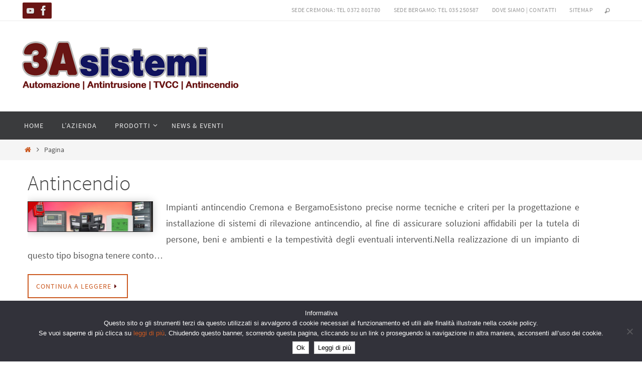

--- FILE ---
content_type: text/html; charset=UTF-8
request_url: https://www.3asistemi.net/tag/bergamo/
body_size: 9115
content:
<!DOCTYPE html>
<html lang="it-IT">
<head>
<meta name="viewport" content="width=device-width, user-scalable=yes, initial-scale=1.0, minimum-scale=1.0, maximum-scale=3.0">
<meta http-equiv="Content-Type" content="text/html; charset=UTF-8" />
<link rel="profile" href="http://gmpg.org/xfn/11" />
<link rel="pingback" href="https://www.3asistemi.net/xmlrpc.php" />
<meta name='robots' content='index, follow, max-image-preview:large, max-snippet:-1, max-video-preview:-1' />
	<style>img:is([sizes="auto" i], [sizes^="auto," i]) { contain-intrinsic-size: 3000px 1500px }</style>
	
	<!-- This site is optimized with the Yoast SEO plugin v26.8 - https://yoast.com/product/yoast-seo-wordpress/ -->
	<title>Bergamo Archivi - 3A Sistemi</title>
	<link rel="canonical" href="https://www.3asistemi.net/tag/bergamo/" />
	<meta property="og:locale" content="it_IT" />
	<meta property="og:type" content="article" />
	<meta property="og:title" content="Bergamo Archivi - 3A Sistemi" />
	<meta property="og:url" content="https://www.3asistemi.net/tag/bergamo/" />
	<meta property="og:site_name" content="3A Sistemi" />
	<meta name="twitter:card" content="summary_large_image" />
	<script type="application/ld+json" class="yoast-schema-graph">{"@context":"https://schema.org","@graph":[{"@type":"CollectionPage","@id":"https://www.3asistemi.net/tag/bergamo/","url":"https://www.3asistemi.net/tag/bergamo/","name":"Bergamo Archivi - 3A Sistemi","isPartOf":{"@id":"https://www.3asistemi.net/#website"},"breadcrumb":{"@id":"https://www.3asistemi.net/tag/bergamo/#breadcrumb"},"inLanguage":"it-IT"},{"@type":"BreadcrumbList","@id":"https://www.3asistemi.net/tag/bergamo/#breadcrumb","itemListElement":[{"@type":"ListItem","position":1,"name":"Home","item":"https://www.3asistemi.net/"},{"@type":"ListItem","position":2,"name":"Bergamo"}]},{"@type":"WebSite","@id":"https://www.3asistemi.net/#website","url":"https://www.3asistemi.net/","name":"3A Sistemi","description":"Automazione | Antintrusione | TVCC | Antincendio","potentialAction":[{"@type":"SearchAction","target":{"@type":"EntryPoint","urlTemplate":"https://www.3asistemi.net/?s={search_term_string}"},"query-input":{"@type":"PropertyValueSpecification","valueRequired":true,"valueName":"search_term_string"}}],"inLanguage":"it-IT"}]}</script>
	<!-- / Yoast SEO plugin. -->


<link rel="alternate" type="application/rss+xml" title="3A Sistemi &raquo; Feed" href="https://www.3asistemi.net/feed/" />
<link rel="alternate" type="application/rss+xml" title="3A Sistemi &raquo; Feed dei commenti" href="https://www.3asistemi.net/comments/feed/" />
<link rel="alternate" type="application/rss+xml" title="3A Sistemi &raquo; Bergamo Feed del tag" href="https://www.3asistemi.net/tag/bergamo/feed/" />
<style id='classic-theme-styles-inline-css' type='text/css'>
/*! This file is auto-generated */
.wp-block-button__link{color:#fff;background-color:#32373c;border-radius:9999px;box-shadow:none;text-decoration:none;padding:calc(.667em + 2px) calc(1.333em + 2px);font-size:1.125em}.wp-block-file__button{background:#32373c;color:#fff;text-decoration:none}
</style>
<style id='global-styles-inline-css' type='text/css'>
:root{--wp--preset--aspect-ratio--square: 1;--wp--preset--aspect-ratio--4-3: 4/3;--wp--preset--aspect-ratio--3-4: 3/4;--wp--preset--aspect-ratio--3-2: 3/2;--wp--preset--aspect-ratio--2-3: 2/3;--wp--preset--aspect-ratio--16-9: 16/9;--wp--preset--aspect-ratio--9-16: 9/16;--wp--preset--color--black: #000000;--wp--preset--color--cyan-bluish-gray: #abb8c3;--wp--preset--color--white: #ffffff;--wp--preset--color--pale-pink: #f78da7;--wp--preset--color--vivid-red: #cf2e2e;--wp--preset--color--luminous-vivid-orange: #ff6900;--wp--preset--color--luminous-vivid-amber: #fcb900;--wp--preset--color--light-green-cyan: #7bdcb5;--wp--preset--color--vivid-green-cyan: #00d084;--wp--preset--color--pale-cyan-blue: #8ed1fc;--wp--preset--color--vivid-cyan-blue: #0693e3;--wp--preset--color--vivid-purple: #9b51e0;--wp--preset--gradient--vivid-cyan-blue-to-vivid-purple: linear-gradient(135deg,rgba(6,147,227,1) 0%,rgb(155,81,224) 100%);--wp--preset--gradient--light-green-cyan-to-vivid-green-cyan: linear-gradient(135deg,rgb(122,220,180) 0%,rgb(0,208,130) 100%);--wp--preset--gradient--luminous-vivid-amber-to-luminous-vivid-orange: linear-gradient(135deg,rgba(252,185,0,1) 0%,rgba(255,105,0,1) 100%);--wp--preset--gradient--luminous-vivid-orange-to-vivid-red: linear-gradient(135deg,rgba(255,105,0,1) 0%,rgb(207,46,46) 100%);--wp--preset--gradient--very-light-gray-to-cyan-bluish-gray: linear-gradient(135deg,rgb(238,238,238) 0%,rgb(169,184,195) 100%);--wp--preset--gradient--cool-to-warm-spectrum: linear-gradient(135deg,rgb(74,234,220) 0%,rgb(151,120,209) 20%,rgb(207,42,186) 40%,rgb(238,44,130) 60%,rgb(251,105,98) 80%,rgb(254,248,76) 100%);--wp--preset--gradient--blush-light-purple: linear-gradient(135deg,rgb(255,206,236) 0%,rgb(152,150,240) 100%);--wp--preset--gradient--blush-bordeaux: linear-gradient(135deg,rgb(254,205,165) 0%,rgb(254,45,45) 50%,rgb(107,0,62) 100%);--wp--preset--gradient--luminous-dusk: linear-gradient(135deg,rgb(255,203,112) 0%,rgb(199,81,192) 50%,rgb(65,88,208) 100%);--wp--preset--gradient--pale-ocean: linear-gradient(135deg,rgb(255,245,203) 0%,rgb(182,227,212) 50%,rgb(51,167,181) 100%);--wp--preset--gradient--electric-grass: linear-gradient(135deg,rgb(202,248,128) 0%,rgb(113,206,126) 100%);--wp--preset--gradient--midnight: linear-gradient(135deg,rgb(2,3,129) 0%,rgb(40,116,252) 100%);--wp--preset--font-size--small: 13px;--wp--preset--font-size--medium: 20px;--wp--preset--font-size--large: 36px;--wp--preset--font-size--x-large: 42px;--wp--preset--spacing--20: 0.44rem;--wp--preset--spacing--30: 0.67rem;--wp--preset--spacing--40: 1rem;--wp--preset--spacing--50: 1.5rem;--wp--preset--spacing--60: 2.25rem;--wp--preset--spacing--70: 3.38rem;--wp--preset--spacing--80: 5.06rem;--wp--preset--shadow--natural: 6px 6px 9px rgba(0, 0, 0, 0.2);--wp--preset--shadow--deep: 12px 12px 50px rgba(0, 0, 0, 0.4);--wp--preset--shadow--sharp: 6px 6px 0px rgba(0, 0, 0, 0.2);--wp--preset--shadow--outlined: 6px 6px 0px -3px rgba(255, 255, 255, 1), 6px 6px rgba(0, 0, 0, 1);--wp--preset--shadow--crisp: 6px 6px 0px rgba(0, 0, 0, 1);}:where(.is-layout-flex){gap: 0.5em;}:where(.is-layout-grid){gap: 0.5em;}body .is-layout-flex{display: flex;}.is-layout-flex{flex-wrap: wrap;align-items: center;}.is-layout-flex > :is(*, div){margin: 0;}body .is-layout-grid{display: grid;}.is-layout-grid > :is(*, div){margin: 0;}:where(.wp-block-columns.is-layout-flex){gap: 2em;}:where(.wp-block-columns.is-layout-grid){gap: 2em;}:where(.wp-block-post-template.is-layout-flex){gap: 1.25em;}:where(.wp-block-post-template.is-layout-grid){gap: 1.25em;}.has-black-color{color: var(--wp--preset--color--black) !important;}.has-cyan-bluish-gray-color{color: var(--wp--preset--color--cyan-bluish-gray) !important;}.has-white-color{color: var(--wp--preset--color--white) !important;}.has-pale-pink-color{color: var(--wp--preset--color--pale-pink) !important;}.has-vivid-red-color{color: var(--wp--preset--color--vivid-red) !important;}.has-luminous-vivid-orange-color{color: var(--wp--preset--color--luminous-vivid-orange) !important;}.has-luminous-vivid-amber-color{color: var(--wp--preset--color--luminous-vivid-amber) !important;}.has-light-green-cyan-color{color: var(--wp--preset--color--light-green-cyan) !important;}.has-vivid-green-cyan-color{color: var(--wp--preset--color--vivid-green-cyan) !important;}.has-pale-cyan-blue-color{color: var(--wp--preset--color--pale-cyan-blue) !important;}.has-vivid-cyan-blue-color{color: var(--wp--preset--color--vivid-cyan-blue) !important;}.has-vivid-purple-color{color: var(--wp--preset--color--vivid-purple) !important;}.has-black-background-color{background-color: var(--wp--preset--color--black) !important;}.has-cyan-bluish-gray-background-color{background-color: var(--wp--preset--color--cyan-bluish-gray) !important;}.has-white-background-color{background-color: var(--wp--preset--color--white) !important;}.has-pale-pink-background-color{background-color: var(--wp--preset--color--pale-pink) !important;}.has-vivid-red-background-color{background-color: var(--wp--preset--color--vivid-red) !important;}.has-luminous-vivid-orange-background-color{background-color: var(--wp--preset--color--luminous-vivid-orange) !important;}.has-luminous-vivid-amber-background-color{background-color: var(--wp--preset--color--luminous-vivid-amber) !important;}.has-light-green-cyan-background-color{background-color: var(--wp--preset--color--light-green-cyan) !important;}.has-vivid-green-cyan-background-color{background-color: var(--wp--preset--color--vivid-green-cyan) !important;}.has-pale-cyan-blue-background-color{background-color: var(--wp--preset--color--pale-cyan-blue) !important;}.has-vivid-cyan-blue-background-color{background-color: var(--wp--preset--color--vivid-cyan-blue) !important;}.has-vivid-purple-background-color{background-color: var(--wp--preset--color--vivid-purple) !important;}.has-black-border-color{border-color: var(--wp--preset--color--black) !important;}.has-cyan-bluish-gray-border-color{border-color: var(--wp--preset--color--cyan-bluish-gray) !important;}.has-white-border-color{border-color: var(--wp--preset--color--white) !important;}.has-pale-pink-border-color{border-color: var(--wp--preset--color--pale-pink) !important;}.has-vivid-red-border-color{border-color: var(--wp--preset--color--vivid-red) !important;}.has-luminous-vivid-orange-border-color{border-color: var(--wp--preset--color--luminous-vivid-orange) !important;}.has-luminous-vivid-amber-border-color{border-color: var(--wp--preset--color--luminous-vivid-amber) !important;}.has-light-green-cyan-border-color{border-color: var(--wp--preset--color--light-green-cyan) !important;}.has-vivid-green-cyan-border-color{border-color: var(--wp--preset--color--vivid-green-cyan) !important;}.has-pale-cyan-blue-border-color{border-color: var(--wp--preset--color--pale-cyan-blue) !important;}.has-vivid-cyan-blue-border-color{border-color: var(--wp--preset--color--vivid-cyan-blue) !important;}.has-vivid-purple-border-color{border-color: var(--wp--preset--color--vivid-purple) !important;}.has-vivid-cyan-blue-to-vivid-purple-gradient-background{background: var(--wp--preset--gradient--vivid-cyan-blue-to-vivid-purple) !important;}.has-light-green-cyan-to-vivid-green-cyan-gradient-background{background: var(--wp--preset--gradient--light-green-cyan-to-vivid-green-cyan) !important;}.has-luminous-vivid-amber-to-luminous-vivid-orange-gradient-background{background: var(--wp--preset--gradient--luminous-vivid-amber-to-luminous-vivid-orange) !important;}.has-luminous-vivid-orange-to-vivid-red-gradient-background{background: var(--wp--preset--gradient--luminous-vivid-orange-to-vivid-red) !important;}.has-very-light-gray-to-cyan-bluish-gray-gradient-background{background: var(--wp--preset--gradient--very-light-gray-to-cyan-bluish-gray) !important;}.has-cool-to-warm-spectrum-gradient-background{background: var(--wp--preset--gradient--cool-to-warm-spectrum) !important;}.has-blush-light-purple-gradient-background{background: var(--wp--preset--gradient--blush-light-purple) !important;}.has-blush-bordeaux-gradient-background{background: var(--wp--preset--gradient--blush-bordeaux) !important;}.has-luminous-dusk-gradient-background{background: var(--wp--preset--gradient--luminous-dusk) !important;}.has-pale-ocean-gradient-background{background: var(--wp--preset--gradient--pale-ocean) !important;}.has-electric-grass-gradient-background{background: var(--wp--preset--gradient--electric-grass) !important;}.has-midnight-gradient-background{background: var(--wp--preset--gradient--midnight) !important;}.has-small-font-size{font-size: var(--wp--preset--font-size--small) !important;}.has-medium-font-size{font-size: var(--wp--preset--font-size--medium) !important;}.has-large-font-size{font-size: var(--wp--preset--font-size--large) !important;}.has-x-large-font-size{font-size: var(--wp--preset--font-size--x-large) !important;}
:where(.wp-block-post-template.is-layout-flex){gap: 1.25em;}:where(.wp-block-post-template.is-layout-grid){gap: 1.25em;}
:where(.wp-block-columns.is-layout-flex){gap: 2em;}:where(.wp-block-columns.is-layout-grid){gap: 2em;}
:root :where(.wp-block-pullquote){font-size: 1.5em;line-height: 1.6;}
</style>
<link rel='stylesheet' id='wpo_min-header-0-css' href='https://www.3asistemi.net/wp-content/cache/wpo-minify/1769404348/assets/wpo-minify-header-b0f573f5.min.css' type='text/css' media='all' />
<script type="text/javascript" src="https://www.3asistemi.net/wp-content/cache/wpo-minify/1769404348/assets/wpo-minify-header-1b992262.min.js" id="wpo_min-header-0-js"></script>
<script type="text/javascript" id="wpo_min-header-1-js-extra">
/* <![CDATA[ */
var photocrati_ajax = {"url":"https:\/\/www.3asistemi.net\/index.php?photocrati_ajax=1","rest_url":"https:\/\/www.3asistemi.net\/wp-json\/","wp_home_url":"https:\/\/www.3asistemi.net","wp_site_url":"https:\/\/www.3asistemi.net","wp_root_url":"https:\/\/www.3asistemi.net","wp_plugins_url":"https:\/\/www.3asistemi.net\/wp-content\/plugins","wp_content_url":"https:\/\/www.3asistemi.net\/wp-content","wp_includes_url":"https:\/\/www.3asistemi.net\/wp-includes\/","ngg_param_slug":"nggallery","rest_nonce":"b5cff71ee2"};
/* ]]> */
</script>
<script type="text/javascript" src="https://www.3asistemi.net/wp-content/cache/wpo-minify/1769404348/assets/wpo-minify-header-4b493b97.min.js" id="wpo_min-header-1-js"></script>
<link rel="https://api.w.org/" href="https://www.3asistemi.net/wp-json/" /><link rel="alternate" title="JSON" type="application/json" href="https://www.3asistemi.net/wp-json/wp/v2/tags/36" /><link rel="EditURI" type="application/rsd+xml" title="RSD" href="https://www.3asistemi.net/xmlrpc.php?rsd" />
<meta name="generator" content="WordPress 6.8.3" />
<!--[if lt IE 9]>
<script>
document.createElement('header');
document.createElement('nav');
document.createElement('section');
document.createElement('article');
document.createElement('aside');
document.createElement('footer');
</script>
<![endif]-->
</head>
<body class="archive tag tag-bergamo tag-36 wp-theme-nirvana cookies-not-set nirvana-image-three caption-simple magazine-layout nirvana-comment-placeholders nirvana-menu-left">

		<a class="skip-link screen-reader-text" href="#main" title="Salta al contenuto"> Salta al contenuto </a>
	
<div id="wrapper" class="hfeed">
<div id="topbar" ><div id="topbar-inner"> <div class="socials" id="sheader">
			<a  target="_blank"  href="#"
			class="socialicons social-YouTube" title="YouTube">
				<img alt="YouTube" src="https://www.3asistemi.net/wp-content/themes/nirvana/images/socials/YouTube.png" />
			</a>
			<a  target="_blank"  href="https://www.facebook.com/3Asistemisrl/"
			class="socialicons social-Facebook" title="Facebook">
				<img alt="Facebook" src="https://www.3asistemi.net/wp-content/themes/nirvana/images/socials/Facebook.png" />
			</a></div><nav class="topmenu"><ul id="menu-top" class="menu"><li id="menu-item-281" class="menu-item menu-item-type-custom menu-item-object-custom menu-item-281"><a>Sede Cremona: tel 0372 801780</a></li>
<li id="menu-item-282" class="menu-item menu-item-type-custom menu-item-object-custom menu-item-282"><a>Sede Bergamo: tel 035 250587</a></li>
<li id="menu-item-92" class="menu-item menu-item-type-post_type menu-item-object-page menu-item-92"><a href="https://www.3asistemi.net/contatti/">Dove siamo | Contatti</a></li>
<li id="menu-item-91" class="menu-item menu-item-type-post_type menu-item-object-page menu-item-91"><a href="https://www.3asistemi.net/sitemap/">Sitemap</a></li>
<li class='menu-header-search'>
							<i class='search-icon'></i> 
<form role="search" method="get" class="searchform" action="https://www.3asistemi.net/">
	<label>
		<span class="screen-reader-text">Cerca per:</span>
		<input type="search" class="s" placeholder="Cerca" value="" name="s" />
	</label>
	<button type="submit" class="searchsubmit"><span class="screen-reader-text">Cerca</span><i class="crycon-search"></i></button>
</form>
</li></ul></nav> </div></div>

<div id="header-full">
	<header id="header">
		<div id="masthead">
					<div id="branding" role="banner" >
				<div id="header-container"><div class="site-identity"><a id="logo" href="https://www.3asistemi.net/" ><img title="3A Sistemi" alt="3A Sistemi" src="http://www.3asistemi.net/wp-content/uploads/2017/03/logo2-1.png" /></a></div></div>								<div style="clear:both;"></div>
			</div><!-- #branding -->
			<button id="nav-toggle"><span>&nbsp;</span></button>
			<nav id="access" class="jssafe" role="navigation">
					<div class="skip-link screen-reader-text"><a href="#content" title="Salta al contenuto">Salta al contenuto</a></div>
	<div class="menu"><ul id="prime_nav" class="menu"><li id="menu-item-73" class="menu-item menu-item-type-custom menu-item-object-custom menu-item-home menu-item-73"><a href="http://www.3asistemi.net/"><span>Home</span></a></li>
<li id="menu-item-74" class="menu-item menu-item-type-post_type menu-item-object-page menu-item-74"><a href="https://www.3asistemi.net/3a-sistemi/"><span>L’azienda</span></a></li>
<li id="menu-item-75" class="menu-item menu-item-type-post_type menu-item-object-page menu-item-has-children menu-item-75"><a href="https://www.3asistemi.net/prodotti/"><span>Prodotti</span></a>
<ul class="sub-menu">
	<li id="menu-item-76" class="menu-item menu-item-type-post_type menu-item-object-page menu-item-has-children menu-item-76"><a href="https://www.3asistemi.net/prodotti/automazione-cremona/"><span>Automazione</span></a>
	<ul class="sub-menu">
		<li id="menu-item-77" class="menu-item menu-item-type-post_type menu-item-object-page menu-item-77"><a href="https://www.3asistemi.net/prodotti/automazione-cremona/fadini-cremona/"><span>FADINI L’APRICANCELLO</span></a></li>
		<li id="menu-item-78" class="menu-item menu-item-type-post_type menu-item-object-page menu-item-78"><a href="https://www.3asistemi.net/prodotti/automazione-cremona/roger-cremona/"><span>ROGER TECHNOLOGY</span></a></li>
		<li id="menu-item-79" class="menu-item menu-item-type-post_type menu-item-object-page menu-item-79"><a href="https://www.3asistemi.net/prodotti/automazione-cremona/sommer-cremona/"><span>SOMMER AUTOMAZIONI</span></a></li>
		<li id="menu-item-384" class="menu-item menu-item-type-post_type menu-item-object-page menu-item-384"><a href="https://www.3asistemi.net/prodotti/automazione-cremona/face-label/"><span>FACE | LABEL</span></a></li>
	</ul>
</li>
	<li id="menu-item-80" class="menu-item menu-item-type-post_type menu-item-object-page menu-item-has-children menu-item-80"><a href="https://www.3asistemi.net/prodotti/antintrusione-cremona/"><span>Antintrusione</span></a>
	<ul class="sub-menu">
		<li id="menu-item-391" class="menu-item menu-item-type-post_type menu-item-object-page menu-item-391"><a href="https://www.3asistemi.net/prodotti/antintrusione-cremona/avs-electronics/"><span>AVS ELECTRONICS</span></a></li>
		<li id="menu-item-445" class="menu-item menu-item-type-post_type menu-item-object-page menu-item-445"><a href="https://www.3asistemi.net/prodotti/antintrusione-cremona/ajax-cremona/"><span>AJAX SYSTEMS</span></a></li>
		<li id="menu-item-81" class="menu-item menu-item-type-post_type menu-item-object-page menu-item-81"><a href="https://www.3asistemi.net/prodotti/antintrusione-cremona/bentel-cremona/"><span>BENTEL SECURITY</span></a></li>
		<li id="menu-item-82" class="menu-item menu-item-type-post_type menu-item-object-page menu-item-82"><a href="https://www.3asistemi.net/prodotti/antintrusione-cremona/inim-cremona/"><span>INIM ELECTRONICS</span></a></li>
	</ul>
</li>
	<li id="menu-item-87" class="menu-item menu-item-type-post_type menu-item-object-page menu-item-has-children menu-item-87"><a href="https://www.3asistemi.net/prodotti/antincendio-cremona/"><span>Antincendio</span></a>
	<ul class="sub-menu">
		<li id="menu-item-447" class="menu-item menu-item-type-post_type menu-item-object-page menu-item-447"><a href="https://www.3asistemi.net/prodotti/antincendio-cremona/zettler/"><span>ZETTLER</span></a></li>
		<li id="menu-item-88" class="menu-item menu-item-type-post_type menu-item-object-page menu-item-88"><a href="https://www.3asistemi.net/prodotti/antincendio-cremona/notifier-esser-cremona/"><span>NOTIFIER &#038; ESSER BY HONEYWELL</span></a></li>
		<li id="menu-item-501" class="menu-item menu-item-type-post_type menu-item-object-page menu-item-501"><a href="https://www.3asistemi.net/prodotti/antincendio-cremona/batterie-fiamm/"><span>Batterie FIAMM</span></a></li>
		<li id="menu-item-300" class="menu-item menu-item-type-post_type menu-item-object-page menu-item-300"><a href="https://www.3asistemi.net/prodotti/antintrusione-cremona/inim-cremona/"><span>INIM ELECTRONICS</span></a></li>
	</ul>
</li>
	<li id="menu-item-84" class="menu-item menu-item-type-post_type menu-item-object-page menu-item-has-children menu-item-84"><a href="https://www.3asistemi.net/prodotti/tvcc-cremona/"><span>Impianti TVCC</span></a>
	<ul class="sub-menu">
		<li id="menu-item-85" class="menu-item menu-item-type-post_type menu-item-object-page menu-item-85"><a href="https://www.3asistemi.net/prodotti/tvcc-cremona/hikvision-cremona/"><span>HIKVISION</span></a></li>
		<li id="menu-item-446" class="menu-item menu-item-type-post_type menu-item-object-page menu-item-446"><a href="https://www.3asistemi.net/prodotti/tvcc-cremona/hyundai-security/"><span>HYUNDAI SECURITY</span></a></li>
		<li id="menu-item-86" class="menu-item menu-item-type-post_type menu-item-object-page menu-item-86"><a href="https://www.3asistemi.net/prodotti/tvcc-cremona/safire-cremona/"><span>SAFIRE TVCC</span></a></li>
		<li id="menu-item-465" class="menu-item menu-item-type-post_type menu-item-object-page menu-item-465"><a href="https://www.3asistemi.net/prodotti/tvcc-cremona/paso/"><span>PASO</span></a></li>
	</ul>
</li>
</ul>
</li>
<li id="menu-item-90" class="menu-item menu-item-type-post_type menu-item-object-page menu-item-90"><a href="https://www.3asistemi.net/news-eventi/"><span>News &#038; Eventi</span></a></li>
</ul></div>			</nav><!-- #access -->


		</div><!-- #masthead -->
	</header><!-- #header -->
</div><!-- #header-full -->

<div style="clear:both;height:0;"> </div>
<div id="breadcrumbs"><div id="breadcrumbs-box"><a href="https://www.3asistemi.net"><i class="crycon-homebread"></i><span class="screen-reader-text">Home</span></a><i class="crycon-angle-right"></i> <span class="current">Pagina</span></div></div><div id="main">
		<div id="toTop"><i class="crycon-back2top"></i> </div>	<div  id="forbottom" >
		
		<div style="clear:both;"> </div>

		<section id="container" class="one-column">
	
			<div id="content" role="main">
						
			
				<header class="page-header">
					<h1 class="page-title"><div class="page-title-text">Tag: <span>Bergamo</span><div></h1>									</header>

								
					
	<article id="post-60" class="post-60 page type-page status-publish hentry category-3a-sistemi category-antincendio-bergamo category-antincendio-cremona tag-3a-sistemi tag-antincendio tag-antincendio-bergamo tag-antincendio-cremona tag-bergamo tag-cremona tag-esser-by-honeywell tag-notifier-by-honeywell">
				
		<header class="entry-header">			
			<h2 class="entry-title">
				<a href="https://www.3asistemi.net/prodotti/antincendio-cremona/" title="Permalink a Antincendio" rel="bookmark">Antincendio</a>
			</h2>
						<div class="entry-meta">
							</div><!-- .entry-meta -->	
		</header><!-- .entry-header -->
		
									
												<div class="entry-summary">
						<a title="Antincendio" href="https://www.3asistemi.net/prodotti/antincendio-cremona/" >
			<img width="250" title="" alt="" class="alignleft post_thumbnail" src="https://www.3asistemi.net/wp-content/uploads/2017/03/header-antincendio-250x59.jpg"></a>						<p>Impianti antincendio Cremona e BergamoEsistono precise norme tecniche e criteri per la progettazione e installazione di sistemi di rilevazione antincendio, al fine di assicurare soluzioni affidabili per la tutela di persone, beni e ambienti e la tempestività degli eventuali interventi.Nella realizzazione di un impianto di questo tipo bisogna tenere conto…</p>
<p> <a class="continue-reading-link" href="https://www.3asistemi.net/prodotti/antincendio-cremona/"><span>Continua a leggere</span><i class="crycon-right-dir"></i></a> </p>
						</div><!-- .entry-summary -->
									
		
		<footer class="entry-meta">
					</footer>
	</article><!-- #post-60 -->
	

					
	<article id="post-54" class="post-54 page type-page status-publish hentry category-3a-sistemi category-tvcc-bergamo category-tvcc-cremona tag-3a-sistemi tag-antintrusione tag-bergamo tag-cremona tag-hikvision tag-impianti-tvcc tag-safire-tvcc tag-tvcc-bergamo tag-tvcc-cremona">
				
		<header class="entry-header">			
			<h2 class="entry-title">
				<a href="https://www.3asistemi.net/prodotti/tvcc-cremona/" title="Permalink a Impianti TVCC" rel="bookmark">Impianti TVCC</a>
			</h2>
						<div class="entry-meta">
							</div><!-- .entry-meta -->	
		</header><!-- .entry-header -->
		
									
												<div class="entry-summary">
						<a title="Impianti TVCC" href="https://www.3asistemi.net/prodotti/tvcc-cremona/" >
			<img width="250" title="" alt="" class="alignleft post_thumbnail" src="https://www.3asistemi.net/wp-content/uploads/2017/03/header_tvcc-250x59.jpg"></a>						<p>Impianti TVCC Cremona e BergamoLe incessanti innovazioni generate nell’ambito delle telecomunicazioni hanno avuto importanti ricadute anche sul settore della videosorveglianza, che ha conosciuto quindi un rilevante sviluppo tecnologico. Per la sua attività, 3A Sistemi ha puntato su marchi apprezzati in Italia e all’estero, come Hikvision e Safire, tra le maggiori…</p>
<p> <a class="continue-reading-link" href="https://www.3asistemi.net/prodotti/tvcc-cremona/"><span>Continua a leggere</span><i class="crycon-right-dir"></i></a> </p>
						</div><!-- .entry-summary -->
									
		
		<footer class="entry-meta">
					</footer>
	</article><!-- #post-54 -->
	

					
	<article id="post-46" class="post-46 page type-page status-publish hentry category-3a-sistemi category-antintrusione-bergamo category-antintrusione-cremona tag-3a-sistemi tag-antintrusione tag-antintrusione-bergamo tag-antintrusione-cremona tag-bentel-security tag-bergamo tag-cremona tag-daitem tag-inim-electronics">
				
		<header class="entry-header">			
			<h2 class="entry-title">
				<a href="https://www.3asistemi.net/prodotti/antintrusione-cremona/" title="Permalink a Antintrusione" rel="bookmark">Antintrusione</a>
			</h2>
						<div class="entry-meta">
							</div><!-- .entry-meta -->	
		</header><!-- .entry-header -->
		
									
												<div class="entry-summary">
						<a title="Antintrusione" href="https://www.3asistemi.net/prodotti/antintrusione-cremona/" >
			<img width="250" title="" alt="" class="alignleft post_thumbnail" src="https://www.3asistemi.net/wp-content/uploads/2017/03/header_antintrusione-250x59.jpg"></a>						<p>Antintrusione Cremona e Bergamo3A Sistemi ricorre a un’ampia offerta di prodotti conformi e certificati, proposti dalle più qualificate aziende del settore antintrusione come Bentel Security e Inim.Dalle soluzioni più semplici a quelli modulari, fino alle ‘piattaforme’ su cui costruire sistemi domotici, la proposta di 3A Sistemi di Cremona rappresenta lo…</p>
<p> <a class="continue-reading-link" href="https://www.3asistemi.net/prodotti/antintrusione-cremona/"><span>Continua a leggere</span><i class="crycon-right-dir"></i></a> </p>
						</div><!-- .entry-summary -->
									
		
		<footer class="entry-meta">
					</footer>
	</article><!-- #post-46 -->
	

					
	<article id="post-44" class="post-44 page type-page status-publish hentry category-3a-sistemi category-antincendio-bergamo category-antincendio-cremona category-antintrusione-bergamo category-antintrusione-cremona category-automazione-bergamo category-automazione-cremona category-tvcc-bergamo category-tvcc-cremona tag-3a-sistemi tag-aldo-zerbini tag-antincendio tag-antincendio-bergamo tag-antincendio-cremona tag-antintrusione tag-antintrusione-bergamo tag-antintrusione-cremona tag-automazione-bergamo tag-automazione-cremona tag-bentel-security tag-bergamo tag-cremona tag-daitem tag-esser-by-honeywell tag-fadini-lapricancello tag-hikvision tag-impianti-tvcc tag-inim-electronics tag-notifier-by-honeywell tag-roger-technology tag-safire-tvcc tag-sommer-automazioni tag-tvcc-bergamo tag-tvcc-cremona">
				
		<header class="entry-header">			
			<h2 class="entry-title">
				<a href="https://www.3asistemi.net/3a-sistemi/" title="Permalink a L&#8217;azienda" rel="bookmark">L&#8217;azienda</a>
			</h2>
						<div class="entry-meta">
							</div><!-- .entry-meta -->	
		</header><!-- .entry-header -->
		
									
												<div class="entry-summary">
						<a title="L&#8217;azienda" href="https://www.3asistemi.net/3a-sistemi/" >
			<img width="250" title="" alt="" class="alignleft post_thumbnail" src="https://www.3asistemi.net/wp-content/uploads/2017/03/3a-sistemi-1-250x98.jpg"></a>						<p>Forte di un’esperienza pluriennale, 3A Sistemi è oggi un’affermata realtà commerciale in grado di fornire a professionisti e aziende quanto di meglio offre il mercato in tema di automazione per cancelli, antintrusione, impianti TVCC e dispositivi antincendio. 3A Sistemi, che opera prevalentemente sul territorio lombardo, si è dotata di due…</p>
<p> <a class="continue-reading-link" href="https://www.3asistemi.net/3a-sistemi/"><span>Continua a leggere</span><i class="crycon-right-dir"></i></a> </p>
						</div><!-- .entry-summary -->
									
		
		<footer class="entry-meta">
					</footer>
	</article><!-- #post-44 -->
	

					
	<article id="post-38" class="post-38 page type-page status-publish hentry category-3a-sistemi category-automazione-bergamo category-automazione-cremona tag-3a-sistemi tag-automazione-bergamo tag-automazione-cremona tag-bergamo tag-cremona tag-fadini-lapricancello">
				
		<header class="entry-header">			
			<h2 class="entry-title">
				<a href="https://www.3asistemi.net/prodotti/automazione-cremona/fadini-cremona/" title="Permalink a FADINI L&#8217;APRICANCELLO" rel="bookmark">FADINI L&#8217;APRICANCELLO</a>
			</h2>
						<div class="entry-meta">
							</div><!-- .entry-meta -->	
		</header><!-- .entry-header -->
		
									
												<div class="entry-summary">
						<a title="FADINI L&#8217;APRICANCELLO" href="https://www.3asistemi.net/prodotti/automazione-cremona/fadini-cremona/" >
			<img width="250" title="" alt="" class="alignleft post_thumbnail" src="https://www.3asistemi.net/wp-content/uploads/2017/03/fadini-cremona-193x150.jpg"></a>						<p>Fadini Cremona e Bergamo Dagli anni ’60 ad oggi Meccanica Fadini si è attestata tra le principali aziende europee specializzate nella produzione e commercializzazione di sistemi di controllo degli accessi, destinati all’uso industriale e civile. Gran parte della fortuna di Meccanica Fadini risiede nella scelta di scommettere sulla tecnologia oleodinamica…</p>
<p> <a class="continue-reading-link" href="https://www.3asistemi.net/prodotti/automazione-cremona/fadini-cremona/"><span>Continua a leggere</span><i class="crycon-right-dir"></i></a> </p>
						</div><!-- .entry-summary -->
									
		
		<footer class="entry-meta">
					</footer>
	</article><!-- #post-38 -->
	

					
	<article id="post-35" class="post-35 page type-page status-publish hentry category-3a-sistemi category-automazione-bergamo category-automazione-cremona tag-3a-sistemi tag-automazione-bergamo tag-automazione-cremona tag-bergamo tag-cremona tag-fadini-lapricancello tag-roger-technology tag-sommer-automazioni">
				
		<header class="entry-header">			
			<h2 class="entry-title">
				<a href="https://www.3asistemi.net/prodotti/automazione-cremona/" title="Permalink a Automazione" rel="bookmark">Automazione</a>
			</h2>
						<div class="entry-meta">
							</div><!-- .entry-meta -->	
		</header><!-- .entry-header -->
		
									
												<div class="entry-summary">
						<a title="Automazione" href="https://www.3asistemi.net/prodotti/automazione-cremona/" >
			<img width="250" title="" alt="" class="alignleft post_thumbnail" src="https://www.3asistemi.net/wp-content/uploads/2019/05/Sommer-quadrato-1-250x150.jpg"></a>						<p>Automazione Cremona e BergamoIn commercio è disponibile una moltitudine di prodotti capaci di rispondere più o meno puntualmente ad ogni esigenza estetica e funzionale. Come districarsi? 3A Sistemi offre a professionisti e aziende soluzioni all’avanguardia, pratiche e performanti. L’azienda è in grado di fornire sistemi adatti anche alle più specifiche…</p>
<p> <a class="continue-reading-link" href="https://www.3asistemi.net/prodotti/automazione-cremona/"><span>Continua a leggere</span><i class="crycon-right-dir"></i></a> </p>
						</div><!-- .entry-summary -->
									
		
		<footer class="entry-meta">
					</footer>
	</article><!-- #post-35 -->
	

					
	<article id="post-24" class="post-24 page type-page status-publish hentry category-3a-sistemi category-antincendio-bergamo category-antincendio-cremona category-antintrusione-bergamo category-antintrusione-cremona category-automazione-bergamo category-automazione-cremona category-tvcc-bergamo category-tvcc-cremona tag-3a-sistemi tag-antincendio tag-antincendio-bergamo tag-antincendio-cremona tag-antintrusione tag-antintrusione-bergamo tag-antintrusione-cremona tag-automazione-bergamo tag-automazione-cremona tag-bentel-security tag-bergamo tag-cremona tag-daitem tag-esser-by-honeywell tag-fadini-lapricancello tag-hikvision tag-impianti-tvcc tag-inim-electronics tag-notifier-by-honeywell tag-roger-technology tag-safire-tvcc tag-sommer-automazioni tag-tvcc-bergamo tag-tvcc-cremona">
				
		<header class="entry-header">			
			<h2 class="entry-title">
				<a href="https://www.3asistemi.net/prodotti/" title="Permalink a Prodotti" rel="bookmark">Prodotti</a>
			</h2>
						<div class="entry-meta">
							</div><!-- .entry-meta -->	
		</header><!-- .entry-header -->
		
									
												<div class="entry-summary">
						<a title="Prodotti" href="https://www.3asistemi.net/prodotti/" >
			<img width="250" title="" alt="" class="alignleft post_thumbnail" src="https://www.3asistemi.net/wp-content/uploads/2017/03/fadini-col-1-193x150.jpg"></a>						<p>Lista completa dei marchi distribuiti. Antintrusione, antincendio, impianti TVCC, automazione Bergamo e Cremona.</p>
<p> <a class="continue-reading-link" href="https://www.3asistemi.net/prodotti/"><span>Continua a leggere</span><i class="crycon-right-dir"></i></a> </p>
						</div><!-- .entry-summary -->
									
		
		<footer class="entry-meta">
					</footer>
	</article><!-- #post-24 -->
	

						
						</div><!-- #content -->
			</section><!-- #container -->

	<div style="clear:both;"></div>
	</div> <!-- #forbottom -->

	<footer id="footer" role="contentinfo">
		<div id="colophon">
		
			
			
		</div><!-- #colophon -->

		<div id="footer2">
		
			<div id="footer2-inside">
			<nav class="footermenu"><ul id="menu-bottom" class="menu"><li id="menu-item-317" class="menu-item menu-item-type-custom menu-item-object-custom menu-item-home menu-item-317"><a href="http://www.3asistemi.net/">Home</a></li>
<li id="menu-item-318" class="menu-item menu-item-type-post_type menu-item-object-page menu-item-318"><a href="https://www.3asistemi.net/3a-sistemi/">L’azienda</a></li>
<li id="menu-item-319" class="menu-item menu-item-type-post_type menu-item-object-page menu-item-319"><a href="https://www.3asistemi.net/prodotti/automazione-cremona/">Automazione</a></li>
<li id="menu-item-320" class="menu-item menu-item-type-post_type menu-item-object-page menu-item-320"><a href="https://www.3asistemi.net/prodotti/antintrusione-cremona/">Antintrusione</a></li>
<li id="menu-item-321" class="menu-item menu-item-type-post_type menu-item-object-page menu-item-321"><a href="https://www.3asistemi.net/prodotti/tvcc-cremona/">Impianti TVCC</a></li>
<li id="menu-item-322" class="menu-item menu-item-type-post_type menu-item-object-page menu-item-322"><a href="https://www.3asistemi.net/prodotti/antincendio-cremona/">Antincendio</a></li>
<li id="menu-item-323" class="menu-item menu-item-type-post_type menu-item-object-page menu-item-323"><a href="https://www.3asistemi.net/contatti/">Contatti | Dove siamo</a></li>
<li id="menu-item-324" class="menu-item menu-item-type-post_type menu-item-object-page menu-item-324"><a href="https://www.3asistemi.net/news-eventi/">News &#038; Eventi</a></li>
<li id="menu-item-325" class="menu-item menu-item-type-post_type menu-item-object-page menu-item-325"><a href="https://www.3asistemi.net/sitemap/">Sitemap</a></li>
<li id="menu-item-507" class="menu-item menu-item-type-post_type menu-item-object-page menu-item-507"><a href="https://www.3asistemi.net/tabelle-elenco-aiuti-di-stato/">Tabelle elenco aiuti di Stato</a></li>
</ul></nav><div id="site-copyright">3A Sistemi SRL<br />
Sede: Via della Vecchia Dogana 12/14/16 26100 Cremona (CR)<br />CF / P.IVA: IT01321220194 - REA: CR 161194 - Capitale sociale: € 10.000 i.v.<br />
Stato società: società con socio unico - Iscrizione nel Registro Imprese di Cremona - PEC: <A HREF="mailto:3asistemisrl@legalmail.it">3asistemisrl@legalmail.it</A><br />
Punto vendita di Bergamo: Via Tadino 4/I 24122 Bergamo (BG)<br />
<a href="https://www.3asistemi.net/tabelle-elenco-aiuti-di-stato/" target="_blank">Tabelle elenco aiuti di Stato</a><br />
Sito realizzato da <a href="http://www.pcservicecr.it/" target="_blank">PC Service</a></div>	<em style="display:table;margin:0 auto;float:none;text-align:center;padding:7px 0;font-size:13px;">
	Powered by <a target="_blank" href="http://www.cryoutcreations.eu" title="Nirvana Theme by Cryout Creations">Nirvana</a> &amp;
	<a target="_blank" href="http://wordpress.org/" title="Piattaforma semantica di pubblicazione personale">  WordPress.</a></em>
	<div id="sfooter-full"><div class="socials" id="sfooter">
			<a  target="_blank"  href="#"
			class="socialicons social-YouTube" title="YouTube">
				<img alt="YouTube" src="https://www.3asistemi.net/wp-content/themes/nirvana/images/socials/YouTube.png" />
			</a>
			<a  target="_blank"  href="https://www.facebook.com/3Asistemisrl/"
			class="socialicons social-Facebook" title="Facebook">
				<img alt="Facebook" src="https://www.3asistemi.net/wp-content/themes/nirvana/images/socials/Facebook.png" />
			</a></div></div>			</div> <!-- #footer2-inside -->
			
		</div><!-- #footer2 -->

	</footer><!-- #footer -->

	</div><!-- #main -->
</div><!-- #wrapper -->

<script type="speculationrules">
{"prefetch":[{"source":"document","where":{"and":[{"href_matches":"\/*"},{"not":{"href_matches":["\/wp-*.php","\/wp-admin\/*","\/wp-content\/uploads\/*","\/wp-content\/*","\/wp-content\/plugins\/*","\/wp-content\/themes\/nirvana\/*","\/*\\?(.+)"]}},{"not":{"selector_matches":"a[rel~=\"nofollow\"]"}},{"not":{"selector_matches":".no-prefetch, .no-prefetch a"}}]},"eagerness":"conservative"}]}
</script>
<script type="text/javascript" id="wpo_min-footer-0-js-extra">
/* <![CDATA[ */

var galleries = {};
galleries.gallery_2897c4ab734c65e79b688da7e04bdad8 = {"__defaults_set":null,"ID":"2897c4ab734c65e79b688da7e04bdad8","album_ids":[],"container_ids":["2"],"display":"","display_settings":{"display_view":"default","images_per_page":"20","number_of_columns":"0","thumbnail_width":"240","thumbnail_height":"160","show_all_in_lightbox":"0","ajax_pagination":"0","use_imagebrowser_effect":"0","template":"","display_no_images_error":1,"disable_pagination":0,"show_slideshow_link":"0","slideshow_link_text":"[Mostra slideshow]","override_thumbnail_settings":"0","thumbnail_quality":"100","thumbnail_crop":"1","thumbnail_watermark":0,"ngg_triggers_display":"never","use_lightbox_effect":true,"_errors":[],"0":"slideshow_link_text=\"[Mostra","1":"slideshow"},"display_type":"photocrati-nextgen_basic_thumbnails","effect_code":null,"entity_ids":[],"excluded_container_ids":[],"exclusions":[],"gallery_ids":[],"id":"2897c4ab734c65e79b688da7e04bdad8","ids":null,"image_ids":[],"images_list_count":null,"inner_content":null,"is_album_gallery":null,"maximum_entity_count":500,"order_by":"sortorder","order_direction":"ASC","returns":"included","skip_excluding_globally_excluded_images":null,"slug":null,"sortorder":[],"source":"galleries","src":"","tag_ids":[],"tagcloud":false,"transient_id":null};
galleries.gallery_2897c4ab734c65e79b688da7e04bdad8.wordpress_page_root = "https:\/\/www.3asistemi.net\/prodotti\/antincendio-cremona\/";
var nextgen_lightbox_settings = {"static_path":"https:\/\/www.3asistemi.net\/wp-content\/plugins\/nextgen-gallery\/static\/Lightbox\/{placeholder}","context":"nextgen_images"};
var nirvana_settings = {"mobile":"1","fitvids":"1","contentwidth":"900"};
/* ]]> */
</script>
<script type="text/javascript" src="https://www.3asistemi.net/wp-content/cache/wpo-minify/1769404348/assets/wpo-minify-footer-21cc2a69.min.js" id="wpo_min-footer-0-js"></script>

		<!-- Cookie Notice plugin v2.5.11 by Hu-manity.co https://hu-manity.co/ -->
		<div id="cookie-notice" role="dialog" class="cookie-notice-hidden cookie-revoke-hidden cn-position-bottom" aria-label="Cookie Notice" style="background-color: rgba(50,50,58,1);"><div class="cookie-notice-container" style="color: #ffffff"><span id="cn-notice-text" class="cn-text-container">Informativa <br>
Questo sito o gli strumenti terzi da questo utilizzati si avvalgono di cookie necessari al funzionamento ed utili alle finalità illustrate nella cookie policy. <br>Se vuoi saperne di più clicca su <a href="https://www.iubenda.com/privacy-policy/56756750" target="_blank">leggi di pi&ugrave;</a>. Chiudendo questo banner, scorrendo questa pagina, cliccando su un link o proseguendo la navigazione in altra maniera, acconsenti all’uso dei cookie.<br></span><span id="cn-notice-buttons" class="cn-buttons-container"><button id="cn-accept-cookie" data-cookie-set="accept" class="cn-set-cookie cn-button cn-button-custom button" aria-label="Ok">Ok</button><button data-link-url="https://www.iubenda.com/privacy-policy/56756750" data-link-target="_blank" id="cn-more-info" class="cn-more-info cn-button cn-button-custom button" aria-label="Leggi di più">Leggi di più</button></span><button type="button" id="cn-close-notice" data-cookie-set="accept" class="cn-close-icon" aria-label="No"></button></div>
			
		</div>
		<!-- / Cookie Notice plugin -->
</body>
</html>
